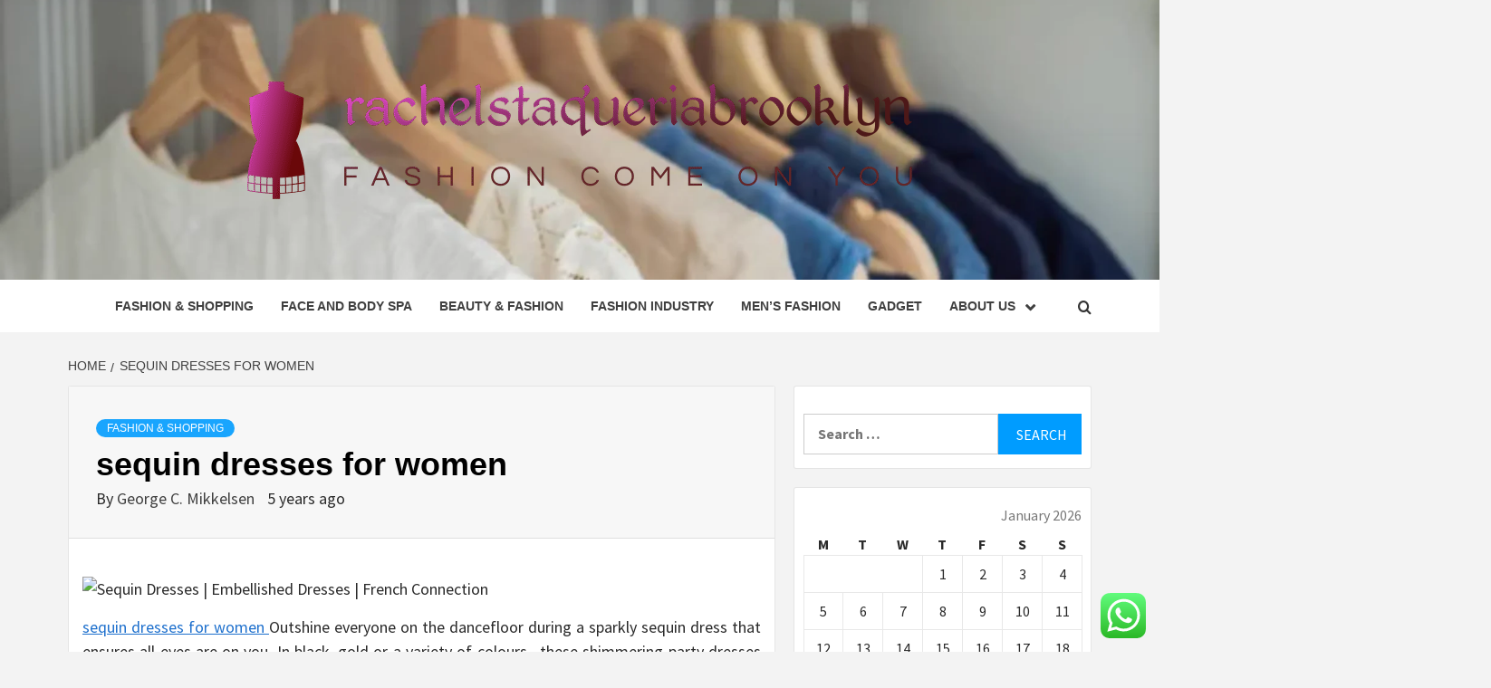

--- FILE ---
content_type: text/html; charset=UTF-8
request_url: https://rachelstaqueriabrooklyn.com/sequin-dresses-for-women.html
body_size: 17566
content:
<!doctype html>
<html lang="en-US">
<head>
    <meta charset="UTF-8">
    <meta name="viewport" content="width=device-width, initial-scale=1">
    <link rel="profile" href="https://gmpg.org/xfn/11">

    <title>sequin dresses for women &#8211; rachelstaqueriabrooklyn</title>
<meta name='robots' content='max-image-preview:large' />
<link rel='dns-prefetch' href='//fonts.googleapis.com' />
<link rel="alternate" type="application/rss+xml" title="rachelstaqueriabrooklyn &raquo; Feed" href="https://rachelstaqueriabrooklyn.com/feed" />
<link rel="alternate" type="application/rss+xml" title="rachelstaqueriabrooklyn &raquo; Comments Feed" href="https://rachelstaqueriabrooklyn.com/comments/feed" />
<link rel="alternate" type="application/rss+xml" title="rachelstaqueriabrooklyn &raquo; sequin dresses for women Comments Feed" href="https://rachelstaqueriabrooklyn.com/sequin-dresses-for-women.html/feed" />
<link rel="alternate" title="oEmbed (JSON)" type="application/json+oembed" href="https://rachelstaqueriabrooklyn.com/wp-json/oembed/1.0/embed?url=https%3A%2F%2Frachelstaqueriabrooklyn.com%2Fsequin-dresses-for-women.html" />
<link rel="alternate" title="oEmbed (XML)" type="text/xml+oembed" href="https://rachelstaqueriabrooklyn.com/wp-json/oembed/1.0/embed?url=https%3A%2F%2Frachelstaqueriabrooklyn.com%2Fsequin-dresses-for-women.html&#038;format=xml" />
<style id='wp-img-auto-sizes-contain-inline-css' type='text/css'>
img:is([sizes=auto i],[sizes^="auto," i]){contain-intrinsic-size:3000px 1500px}
/*# sourceURL=wp-img-auto-sizes-contain-inline-css */
</style>

<link rel='stylesheet' id='ht_ctc_main_css-css' href='https://rachelstaqueriabrooklyn.com/wp-content/plugins/click-to-chat-for-whatsapp/new/inc/assets/css/main.css?ver=4.36' type='text/css' media='all' />
<style id='wp-emoji-styles-inline-css' type='text/css'>

	img.wp-smiley, img.emoji {
		display: inline !important;
		border: none !important;
		box-shadow: none !important;
		height: 1em !important;
		width: 1em !important;
		margin: 0 0.07em !important;
		vertical-align: -0.1em !important;
		background: none !important;
		padding: 0 !important;
	}
/*# sourceURL=wp-emoji-styles-inline-css */
</style>
<link rel='stylesheet' id='wp-block-library-css' href='https://rachelstaqueriabrooklyn.com/wp-includes/css/dist/block-library/style.min.css?ver=6.9' type='text/css' media='all' />
<style id='global-styles-inline-css' type='text/css'>
:root{--wp--preset--aspect-ratio--square: 1;--wp--preset--aspect-ratio--4-3: 4/3;--wp--preset--aspect-ratio--3-4: 3/4;--wp--preset--aspect-ratio--3-2: 3/2;--wp--preset--aspect-ratio--2-3: 2/3;--wp--preset--aspect-ratio--16-9: 16/9;--wp--preset--aspect-ratio--9-16: 9/16;--wp--preset--color--black: #000000;--wp--preset--color--cyan-bluish-gray: #abb8c3;--wp--preset--color--white: #ffffff;--wp--preset--color--pale-pink: #f78da7;--wp--preset--color--vivid-red: #cf2e2e;--wp--preset--color--luminous-vivid-orange: #ff6900;--wp--preset--color--luminous-vivid-amber: #fcb900;--wp--preset--color--light-green-cyan: #7bdcb5;--wp--preset--color--vivid-green-cyan: #00d084;--wp--preset--color--pale-cyan-blue: #8ed1fc;--wp--preset--color--vivid-cyan-blue: #0693e3;--wp--preset--color--vivid-purple: #9b51e0;--wp--preset--gradient--vivid-cyan-blue-to-vivid-purple: linear-gradient(135deg,rgb(6,147,227) 0%,rgb(155,81,224) 100%);--wp--preset--gradient--light-green-cyan-to-vivid-green-cyan: linear-gradient(135deg,rgb(122,220,180) 0%,rgb(0,208,130) 100%);--wp--preset--gradient--luminous-vivid-amber-to-luminous-vivid-orange: linear-gradient(135deg,rgb(252,185,0) 0%,rgb(255,105,0) 100%);--wp--preset--gradient--luminous-vivid-orange-to-vivid-red: linear-gradient(135deg,rgb(255,105,0) 0%,rgb(207,46,46) 100%);--wp--preset--gradient--very-light-gray-to-cyan-bluish-gray: linear-gradient(135deg,rgb(238,238,238) 0%,rgb(169,184,195) 100%);--wp--preset--gradient--cool-to-warm-spectrum: linear-gradient(135deg,rgb(74,234,220) 0%,rgb(151,120,209) 20%,rgb(207,42,186) 40%,rgb(238,44,130) 60%,rgb(251,105,98) 80%,rgb(254,248,76) 100%);--wp--preset--gradient--blush-light-purple: linear-gradient(135deg,rgb(255,206,236) 0%,rgb(152,150,240) 100%);--wp--preset--gradient--blush-bordeaux: linear-gradient(135deg,rgb(254,205,165) 0%,rgb(254,45,45) 50%,rgb(107,0,62) 100%);--wp--preset--gradient--luminous-dusk: linear-gradient(135deg,rgb(255,203,112) 0%,rgb(199,81,192) 50%,rgb(65,88,208) 100%);--wp--preset--gradient--pale-ocean: linear-gradient(135deg,rgb(255,245,203) 0%,rgb(182,227,212) 50%,rgb(51,167,181) 100%);--wp--preset--gradient--electric-grass: linear-gradient(135deg,rgb(202,248,128) 0%,rgb(113,206,126) 100%);--wp--preset--gradient--midnight: linear-gradient(135deg,rgb(2,3,129) 0%,rgb(40,116,252) 100%);--wp--preset--font-size--small: 13px;--wp--preset--font-size--medium: 20px;--wp--preset--font-size--large: 36px;--wp--preset--font-size--x-large: 42px;--wp--preset--spacing--20: 0.44rem;--wp--preset--spacing--30: 0.67rem;--wp--preset--spacing--40: 1rem;--wp--preset--spacing--50: 1.5rem;--wp--preset--spacing--60: 2.25rem;--wp--preset--spacing--70: 3.38rem;--wp--preset--spacing--80: 5.06rem;--wp--preset--shadow--natural: 6px 6px 9px rgba(0, 0, 0, 0.2);--wp--preset--shadow--deep: 12px 12px 50px rgba(0, 0, 0, 0.4);--wp--preset--shadow--sharp: 6px 6px 0px rgba(0, 0, 0, 0.2);--wp--preset--shadow--outlined: 6px 6px 0px -3px rgb(255, 255, 255), 6px 6px rgb(0, 0, 0);--wp--preset--shadow--crisp: 6px 6px 0px rgb(0, 0, 0);}:root { --wp--style--global--content-size: 750px;--wp--style--global--wide-size: 1160px; }:where(body) { margin: 0; }.wp-site-blocks > .alignleft { float: left; margin-right: 2em; }.wp-site-blocks > .alignright { float: right; margin-left: 2em; }.wp-site-blocks > .aligncenter { justify-content: center; margin-left: auto; margin-right: auto; }:where(.wp-site-blocks) > * { margin-block-start: 24px; margin-block-end: 0; }:where(.wp-site-blocks) > :first-child { margin-block-start: 0; }:where(.wp-site-blocks) > :last-child { margin-block-end: 0; }:root { --wp--style--block-gap: 24px; }:root :where(.is-layout-flow) > :first-child{margin-block-start: 0;}:root :where(.is-layout-flow) > :last-child{margin-block-end: 0;}:root :where(.is-layout-flow) > *{margin-block-start: 24px;margin-block-end: 0;}:root :where(.is-layout-constrained) > :first-child{margin-block-start: 0;}:root :where(.is-layout-constrained) > :last-child{margin-block-end: 0;}:root :where(.is-layout-constrained) > *{margin-block-start: 24px;margin-block-end: 0;}:root :where(.is-layout-flex){gap: 24px;}:root :where(.is-layout-grid){gap: 24px;}.is-layout-flow > .alignleft{float: left;margin-inline-start: 0;margin-inline-end: 2em;}.is-layout-flow > .alignright{float: right;margin-inline-start: 2em;margin-inline-end: 0;}.is-layout-flow > .aligncenter{margin-left: auto !important;margin-right: auto !important;}.is-layout-constrained > .alignleft{float: left;margin-inline-start: 0;margin-inline-end: 2em;}.is-layout-constrained > .alignright{float: right;margin-inline-start: 2em;margin-inline-end: 0;}.is-layout-constrained > .aligncenter{margin-left: auto !important;margin-right: auto !important;}.is-layout-constrained > :where(:not(.alignleft):not(.alignright):not(.alignfull)){max-width: var(--wp--style--global--content-size);margin-left: auto !important;margin-right: auto !important;}.is-layout-constrained > .alignwide{max-width: var(--wp--style--global--wide-size);}body .is-layout-flex{display: flex;}.is-layout-flex{flex-wrap: wrap;align-items: center;}.is-layout-flex > :is(*, div){margin: 0;}body .is-layout-grid{display: grid;}.is-layout-grid > :is(*, div){margin: 0;}body{padding-top: 0px;padding-right: 0px;padding-bottom: 0px;padding-left: 0px;}a:where(:not(.wp-element-button)){text-decoration: none;}:root :where(.wp-element-button, .wp-block-button__link){background-color: #32373c;border-width: 0;color: #fff;font-family: inherit;font-size: inherit;font-style: inherit;font-weight: inherit;letter-spacing: inherit;line-height: inherit;padding-top: calc(0.667em + 2px);padding-right: calc(1.333em + 2px);padding-bottom: calc(0.667em + 2px);padding-left: calc(1.333em + 2px);text-decoration: none;text-transform: inherit;}.has-black-color{color: var(--wp--preset--color--black) !important;}.has-cyan-bluish-gray-color{color: var(--wp--preset--color--cyan-bluish-gray) !important;}.has-white-color{color: var(--wp--preset--color--white) !important;}.has-pale-pink-color{color: var(--wp--preset--color--pale-pink) !important;}.has-vivid-red-color{color: var(--wp--preset--color--vivid-red) !important;}.has-luminous-vivid-orange-color{color: var(--wp--preset--color--luminous-vivid-orange) !important;}.has-luminous-vivid-amber-color{color: var(--wp--preset--color--luminous-vivid-amber) !important;}.has-light-green-cyan-color{color: var(--wp--preset--color--light-green-cyan) !important;}.has-vivid-green-cyan-color{color: var(--wp--preset--color--vivid-green-cyan) !important;}.has-pale-cyan-blue-color{color: var(--wp--preset--color--pale-cyan-blue) !important;}.has-vivid-cyan-blue-color{color: var(--wp--preset--color--vivid-cyan-blue) !important;}.has-vivid-purple-color{color: var(--wp--preset--color--vivid-purple) !important;}.has-black-background-color{background-color: var(--wp--preset--color--black) !important;}.has-cyan-bluish-gray-background-color{background-color: var(--wp--preset--color--cyan-bluish-gray) !important;}.has-white-background-color{background-color: var(--wp--preset--color--white) !important;}.has-pale-pink-background-color{background-color: var(--wp--preset--color--pale-pink) !important;}.has-vivid-red-background-color{background-color: var(--wp--preset--color--vivid-red) !important;}.has-luminous-vivid-orange-background-color{background-color: var(--wp--preset--color--luminous-vivid-orange) !important;}.has-luminous-vivid-amber-background-color{background-color: var(--wp--preset--color--luminous-vivid-amber) !important;}.has-light-green-cyan-background-color{background-color: var(--wp--preset--color--light-green-cyan) !important;}.has-vivid-green-cyan-background-color{background-color: var(--wp--preset--color--vivid-green-cyan) !important;}.has-pale-cyan-blue-background-color{background-color: var(--wp--preset--color--pale-cyan-blue) !important;}.has-vivid-cyan-blue-background-color{background-color: var(--wp--preset--color--vivid-cyan-blue) !important;}.has-vivid-purple-background-color{background-color: var(--wp--preset--color--vivid-purple) !important;}.has-black-border-color{border-color: var(--wp--preset--color--black) !important;}.has-cyan-bluish-gray-border-color{border-color: var(--wp--preset--color--cyan-bluish-gray) !important;}.has-white-border-color{border-color: var(--wp--preset--color--white) !important;}.has-pale-pink-border-color{border-color: var(--wp--preset--color--pale-pink) !important;}.has-vivid-red-border-color{border-color: var(--wp--preset--color--vivid-red) !important;}.has-luminous-vivid-orange-border-color{border-color: var(--wp--preset--color--luminous-vivid-orange) !important;}.has-luminous-vivid-amber-border-color{border-color: var(--wp--preset--color--luminous-vivid-amber) !important;}.has-light-green-cyan-border-color{border-color: var(--wp--preset--color--light-green-cyan) !important;}.has-vivid-green-cyan-border-color{border-color: var(--wp--preset--color--vivid-green-cyan) !important;}.has-pale-cyan-blue-border-color{border-color: var(--wp--preset--color--pale-cyan-blue) !important;}.has-vivid-cyan-blue-border-color{border-color: var(--wp--preset--color--vivid-cyan-blue) !important;}.has-vivid-purple-border-color{border-color: var(--wp--preset--color--vivid-purple) !important;}.has-vivid-cyan-blue-to-vivid-purple-gradient-background{background: var(--wp--preset--gradient--vivid-cyan-blue-to-vivid-purple) !important;}.has-light-green-cyan-to-vivid-green-cyan-gradient-background{background: var(--wp--preset--gradient--light-green-cyan-to-vivid-green-cyan) !important;}.has-luminous-vivid-amber-to-luminous-vivid-orange-gradient-background{background: var(--wp--preset--gradient--luminous-vivid-amber-to-luminous-vivid-orange) !important;}.has-luminous-vivid-orange-to-vivid-red-gradient-background{background: var(--wp--preset--gradient--luminous-vivid-orange-to-vivid-red) !important;}.has-very-light-gray-to-cyan-bluish-gray-gradient-background{background: var(--wp--preset--gradient--very-light-gray-to-cyan-bluish-gray) !important;}.has-cool-to-warm-spectrum-gradient-background{background: var(--wp--preset--gradient--cool-to-warm-spectrum) !important;}.has-blush-light-purple-gradient-background{background: var(--wp--preset--gradient--blush-light-purple) !important;}.has-blush-bordeaux-gradient-background{background: var(--wp--preset--gradient--blush-bordeaux) !important;}.has-luminous-dusk-gradient-background{background: var(--wp--preset--gradient--luminous-dusk) !important;}.has-pale-ocean-gradient-background{background: var(--wp--preset--gradient--pale-ocean) !important;}.has-electric-grass-gradient-background{background: var(--wp--preset--gradient--electric-grass) !important;}.has-midnight-gradient-background{background: var(--wp--preset--gradient--midnight) !important;}.has-small-font-size{font-size: var(--wp--preset--font-size--small) !important;}.has-medium-font-size{font-size: var(--wp--preset--font-size--medium) !important;}.has-large-font-size{font-size: var(--wp--preset--font-size--large) !important;}.has-x-large-font-size{font-size: var(--wp--preset--font-size--x-large) !important;}
/*# sourceURL=global-styles-inline-css */
</style>

<link rel='stylesheet' id='contact-form-7-css' href='https://rachelstaqueriabrooklyn.com/wp-content/plugins/contact-form-7/includes/css/styles.css?ver=6.1.4' type='text/css' media='all' />
<style id='contact-form-7-inline-css' type='text/css'>
.wpcf7 .wpcf7-recaptcha iframe {margin-bottom: 0;}.wpcf7 .wpcf7-recaptcha[data-align="center"] > div {margin: 0 auto;}.wpcf7 .wpcf7-recaptcha[data-align="right"] > div {margin: 0 0 0 auto;}
/*# sourceURL=contact-form-7-inline-css */
</style>
<link rel='stylesheet' id='ez-toc-css' href='https://rachelstaqueriabrooklyn.com/wp-content/plugins/easy-table-of-contents/assets/css/screen.min.css?ver=2.0.80' type='text/css' media='all' />
<style id='ez-toc-inline-css' type='text/css'>
div#ez-toc-container .ez-toc-title {font-size: 120%;}div#ez-toc-container .ez-toc-title {font-weight: 500;}div#ez-toc-container ul li , div#ez-toc-container ul li a {font-size: 95%;}div#ez-toc-container ul li , div#ez-toc-container ul li a {font-weight: 500;}div#ez-toc-container nav ul ul li {font-size: 90%;}.ez-toc-box-title {font-weight: bold; margin-bottom: 10px; text-align: center; text-transform: uppercase; letter-spacing: 1px; color: #666; padding-bottom: 5px;position:absolute;top:-4%;left:5%;background-color: inherit;transition: top 0.3s ease;}.ez-toc-box-title.toc-closed {top:-25%;}
.ez-toc-container-direction {direction: ltr;}.ez-toc-counter ul{counter-reset: item ;}.ez-toc-counter nav ul li a::before {content: counters(item, '.', decimal) '. ';display: inline-block;counter-increment: item;flex-grow: 0;flex-shrink: 0;margin-right: .2em; float: left; }.ez-toc-widget-direction {direction: ltr;}.ez-toc-widget-container ul{counter-reset: item ;}.ez-toc-widget-container nav ul li a::before {content: counters(item, '.', decimal) '. ';display: inline-block;counter-increment: item;flex-grow: 0;flex-shrink: 0;margin-right: .2em; float: left; }
/*# sourceURL=ez-toc-inline-css */
</style>
<link rel='stylesheet' id='aft-icons-css' href='https://rachelstaqueriabrooklyn.com/wp-content/themes/magazine-7/assets/icons/style.css?ver=6.9' type='text/css' media='all' />
<link rel='stylesheet' id='bootstrap-css' href='https://rachelstaqueriabrooklyn.com/wp-content/themes/magazine-7/assets/bootstrap/css/bootstrap.min.css?ver=6.9' type='text/css' media='all' />
<link rel='stylesheet' id='slick-css' href='https://rachelstaqueriabrooklyn.com/wp-content/themes/magazine-7/assets/slick/css/slick.min.css?ver=6.9' type='text/css' media='all' />
<link rel='stylesheet' id='sidr-css' href='https://rachelstaqueriabrooklyn.com/wp-content/themes/magazine-7/assets/sidr/css/jquery.sidr.dark.css?ver=6.9' type='text/css' media='all' />
<link rel='stylesheet' id='magnific-popup-css' href='https://rachelstaqueriabrooklyn.com/wp-content/themes/magazine-7/assets/magnific-popup/magnific-popup.css?ver=6.9' type='text/css' media='all' />
<link rel='stylesheet' id='magazine-7-google-fonts-css' href='https://fonts.googleapis.com/css?family=Source%20Sans%20Pro:400,400i,700,700i|Montserrat:400,700&#038;subset=latin,latin-ext' type='text/css' media='all' />
<link rel='stylesheet' id='magazine-7-style-css' href='https://rachelstaqueriabrooklyn.com/wp-content/themes/magazine-7/style.css?ver=3.2.4.1' type='text/css' media='all' />
<script type="text/javascript" src="https://rachelstaqueriabrooklyn.com/wp-includes/js/jquery/jquery.min.js?ver=3.7.1" id="jquery-core-js"></script>
<script type="text/javascript" src="https://rachelstaqueriabrooklyn.com/wp-includes/js/jquery/jquery-migrate.min.js?ver=3.4.1" id="jquery-migrate-js"></script>
<link rel="https://api.w.org/" href="https://rachelstaqueriabrooklyn.com/wp-json/" /><link rel="alternate" title="JSON" type="application/json" href="https://rachelstaqueriabrooklyn.com/wp-json/wp/v2/posts/194" /><link rel="EditURI" type="application/rsd+xml" title="RSD" href="https://rachelstaqueriabrooklyn.com/xmlrpc.php?rsd" />
<meta name="generator" content="WordPress 6.9" />
<link rel="canonical" href="https://rachelstaqueriabrooklyn.com/sequin-dresses-for-women.html" />
<link rel='shortlink' href='https://rachelstaqueriabrooklyn.com/?p=194' />
<!-- FIFU:meta:begin:image -->
<meta property="og:image" content="https://media.frenchconnection.com/ms/fcuk/71men-womens-cl-pewter-emille-sequin-plunge-mini-dress.jpg?404=fcuk/71men.jpg&#038;width=0&#038;height=768" />
<!-- FIFU:meta:end:image --><!-- FIFU:meta:begin:twitter -->
<meta name="twitter:card" content="summary_large_image" />
<meta name="twitter:title" content="sequin dresses for women" />
<meta name="twitter:description" content="" />
<meta name="twitter:image" content="https://media.frenchconnection.com/ms/fcuk/71men-womens-cl-pewter-emille-sequin-plunge-mini-dress.jpg?404=fcuk/71men.jpg&#038;width=0&#038;height=768" />
<!-- FIFU:meta:end:twitter --><!-- HFCM by 99 Robots - Snippet # 1: conconcord -->
<meta name="contconcord"  content="zkpZWZaGu2G00Se1jdAXzFkEx3SvGLoq" >
<!-- /end HFCM by 99 Robots -->
<!-- HFCM by 99 Robots - Snippet # 2: conconcord -->
<meta name="contconcord"  content="8i90cBoQ4HjOglTM5rnqGqUbJfjy7Kck" >
<!-- /end HFCM by 99 Robots -->
        <style type="text/css">
                        body .masthead-banner.data-bg:after {
                background: rgba(0,0,0,0);
            }
                        .site-title,
            .site-description {
                position: absolute;
                clip: rect(1px, 1px, 1px, 1px);
            }

                        .elementor-template-full-width .elementor-section.elementor-section-full_width > .elementor-container,
            .elementor-template-full-width .elementor-section.elementor-section-boxed > .elementor-container{
                max-width: 1170px;
            }
            @media (min-width: 1600px){
                .elementor-template-full-width .elementor-section.elementor-section-full_width > .elementor-container,
                .elementor-template-full-width .elementor-section.elementor-section-boxed > .elementor-container{
                    max-width: 1570px;
                }
            }

        </style>
        <link rel="icon" href="https://rachelstaqueriabrooklyn.com/wp-content/uploads/2025/06/cropped-cover-scaled-1-32x32.png" sizes="32x32" />
<link rel="icon" href="https://rachelstaqueriabrooklyn.com/wp-content/uploads/2025/06/cropped-cover-scaled-1-192x192.png" sizes="192x192" />
<link rel="apple-touch-icon" href="https://rachelstaqueriabrooklyn.com/wp-content/uploads/2025/06/cropped-cover-scaled-1-180x180.png" />
<meta name="msapplication-TileImage" content="https://rachelstaqueriabrooklyn.com/wp-content/uploads/2025/06/cropped-cover-scaled-1-270x270.png" />

<!-- FIFU:jsonld:begin -->
<script type="application/ld+json">{"@context":"https://schema.org","@type":"BlogPosting","headline":"sequin dresses for women","url":"https://rachelstaqueriabrooklyn.com/sequin-dresses-for-women.html","mainEntityOfPage":"https://rachelstaqueriabrooklyn.com/sequin-dresses-for-women.html","image":[{"@type":"ImageObject","url":"https://media.frenchconnection.com/ms/fcuk/71men-womens-cl-pewter-emille-sequin-plunge-mini-dress.jpg?404=fcuk/71men.jpg&amp;width=0&amp;height=768"}],"datePublished":"2020-12-14T01:46:26+00:00","dateModified":"2020-12-14T01:46:26+00:00","author":{"@type":"Person","name":"George C. Mikkelsen","url":"https://rachelstaqueriabrooklyn.com/author/george-c-mikkelsen"}}</script>
<!-- FIFU:jsonld:end -->
</head>

<body class="wp-singular post-template-default single single-post postid-194 single-format-standard wp-custom-logo wp-embed-responsive wp-theme-magazine-7 align-content-left">
    

<div id="page" class="site">
    <a class="skip-link screen-reader-text" href="#content">Skip to content</a>

<div class="magazine-7-woocommerce-store-notice">
    </div>
<header id="masthead" class="site-header">
        <div class="masthead-banner data-bg" data-background="https://rachelstaqueriabrooklyn.com/wp-content/uploads/2025/06/cropped-depositphotos_205903856-stock-photo-clothes-hangers-cabinet-gradient-white.webp">
        <div class="container">
            <div class="row">
                <div class="col-md-12">
                    <div class="site-branding">
                        <a href="https://rachelstaqueriabrooklyn.com/" class="custom-logo-link" rel="home"><img width="1000" height="159" src="https://rachelstaqueriabrooklyn.com/wp-content/uploads/2025/06/cropped-default.png" class="custom-logo" alt="rachelstaqueriabrooklyn" decoding="async" fetchpriority="high" srcset="https://rachelstaqueriabrooklyn.com/wp-content/uploads/2025/06/cropped-default.png 1000w, https://rachelstaqueriabrooklyn.com/wp-content/uploads/2025/06/cropped-default-300x48.png 300w, https://rachelstaqueriabrooklyn.com/wp-content/uploads/2025/06/cropped-default-768x122.png 768w" sizes="(max-width: 1000px) 100vw, 1000px" /></a>                            <p class="site-title font-family-1">
                                <a href="https://rachelstaqueriabrooklyn.com/" rel="home">rachelstaqueriabrooklyn</a>
                            </p>
                        
                                                    <p class="site-description">Fashion come on you</p>
                                            </div>
                </div>
            </div>
        </div>
    </div>
    <nav id="site-navigation" class="main-navigation">
        <div class="container">
            <div class="row">
                <div class="col-md-12">
                    <div class="navigation-container">
                        
                        <span class="toggle-menu" aria-controls="primary-menu" aria-expanded="false">
                                <span class="screen-reader-text">Primary Menu</span>
                                 <i class="ham"></i>
                            </span>

                        <div class="menu main-menu"><ul id="primary-menu" class="menu"><li id="menu-item-2680" class="menu-item menu-item-type-taxonomy menu-item-object-category current-post-ancestor current-menu-parent current-post-parent menu-item-2680"><a href="https://rachelstaqueriabrooklyn.com/category/fashion-shopping">Fashion &amp; Shopping</a></li>
<li id="menu-item-2685" class="menu-item menu-item-type-taxonomy menu-item-object-category menu-item-2685"><a href="https://rachelstaqueriabrooklyn.com/category/face-and-body-spa">Face and Body Spa</a></li>
<li id="menu-item-2683" class="menu-item menu-item-type-taxonomy menu-item-object-category menu-item-2683"><a href="https://rachelstaqueriabrooklyn.com/category/beauty-fashion">Beauty &amp; Fashion</a></li>
<li id="menu-item-2681" class="menu-item menu-item-type-taxonomy menu-item-object-category menu-item-2681"><a href="https://rachelstaqueriabrooklyn.com/category/fashion-industry">Fashion Industry</a></li>
<li id="menu-item-2684" class="menu-item menu-item-type-taxonomy menu-item-object-category menu-item-2684"><a href="https://rachelstaqueriabrooklyn.com/category/mens-fashion">Men&#8217;s Fashion</a></li>
<li id="menu-item-2686" class="menu-item menu-item-type-taxonomy menu-item-object-category menu-item-2686"><a href="https://rachelstaqueriabrooklyn.com/category/gadget">gadget</a></li>
<li id="menu-item-2675" class="menu-item menu-item-type-post_type menu-item-object-page menu-item-has-children menu-item-2675"><a href="https://rachelstaqueriabrooklyn.com/about-us">About Us</a>
<ul class="sub-menu">
	<li id="menu-item-2678" class="menu-item menu-item-type-post_type menu-item-object-page menu-item-2678"><a href="https://rachelstaqueriabrooklyn.com/advertise-here">Advertise Here</a></li>
	<li id="menu-item-2679" class="menu-item menu-item-type-post_type menu-item-object-page menu-item-2679"><a href="https://rachelstaqueriabrooklyn.com/contact-us">Contact Us</a></li>
	<li id="menu-item-2676" class="menu-item menu-item-type-post_type menu-item-object-page menu-item-2676"><a href="https://rachelstaqueriabrooklyn.com/sitemap">Sitemap</a></li>
	<li id="menu-item-2677" class="menu-item menu-item-type-post_type menu-item-object-page menu-item-2677"><a href="https://rachelstaqueriabrooklyn.com/privacy-policy">Privacy Policy</a></li>
</ul>
</li>
</ul></div>

                        <div class="cart-search">
                            
                            <a  href="javascript:void(0)" class="af-search-click icon-search">
                                    <i class="fa fa-search"></i>
                            </a>
                        </div>



                    </div>
                </div>
            </div>
        </div>
    </nav>
</header>
<div id="af-search-wrap">
    <div class="af-search-box table-block">
        <div class="table-block-child v-center text-center">
            <form role="search" method="get" class="search-form" action="https://rachelstaqueriabrooklyn.com/">
				<label>
					<span class="screen-reader-text">Search for:</span>
					<input type="search" class="search-field" placeholder="Search &hellip;" value="" name="s" />
				</label>
				<input type="submit" class="search-submit" value="Search" />
			</form>        </div>
    </div>
    <div class="af-search-close af-search-click">
        <span></span>
        <span></span>
    </div>
</div>








    <div id="content" class="site-content">


        <div class="em-breadcrumbs font-family-1">
            <div class="container">
                <div class="row">
                    <div class="col-sm-12">
                        <div role="navigation" aria-label="Breadcrumbs" class="breadcrumb-trail breadcrumbs" itemprop="breadcrumb"><ul class="trail-items" itemscope itemtype="http://schema.org/BreadcrumbList"><meta name="numberOfItems" content="2" /><meta name="itemListOrder" content="Ascending" /><li itemprop="itemListElement" itemscope itemtype="http://schema.org/ListItem" class="trail-item trail-begin"><a href="https://rachelstaqueriabrooklyn.com" rel="home" itemprop="item"><span itemprop="name">Home</span></a><meta itemprop="position" content="1" /></li><li itemprop="itemListElement" itemscope itemtype="http://schema.org/ListItem" class="trail-item trail-end"><a href="https://rachelstaqueriabrooklyn.com/sequin-dresses-for-women.html" itemprop="item"><span itemprop="name">sequin dresses for women</span></a><meta itemprop="position" content="2" /></li></ul></div>                    </div>
                </div>
            </div>
        </div>


        <div class="container">
        <div class="row">
            <div class="col-sm-12">
                <div id="primary" class="content-area">
                    <main id="main" class="site-main">

                                                    <article id="post-194" class="post-194 post type-post status-publish format-standard hentry category-fashion-shopping">
                                <div class="entry-content-wrap">
                                    <header class="entry-header">    
        <div class="header-details-wrapper">
        <div class="entry-header-details">
                            <div class="figure-categories figure-categories-bg">
                                        <ul class="cat-links"><li class="meta-category">
                             <a class="magazine-7-categories category-color-1" href="https://rachelstaqueriabrooklyn.com/category/fashion-shopping" alt="View all posts in Fashion &amp; Shopping"> 
                                 Fashion &amp; Shopping
                             </a>
                        </li></ul>                </div>
                        <h1 class="entry-title">sequin dresses for women</h1>            
        <span class="author-links">

        <span class="item-metadata posts-author">
            <span class="">By</span>
                            <a href="https://rachelstaqueriabrooklyn.com/author/george-c-mikkelsen">
                    George C. Mikkelsen                </a>
               </span>


            <span class="item-metadata posts-date">
            5 years ago        </span>
        </span>
                                
                    </div>
    </div>
</header><!-- .entry-header -->                                    

    <div class="entry-content">
        <p style="text-align: justify;"><img decoding="async" class="n3VNCb aligncenter" src="https://media.frenchconnection.com/ms/fcuk/71men-womens-cl-pewter-emille-sequin-plunge-mini-dress.jpg?404=fcuk/71men.jpg&amp;width=0&amp;height=768" alt="Sequin Dresses | Embellished Dresses | French Connection" data-noaft="1" /></p>
<p style="text-align: justify;">
<p style="text-align: justify;"><a href="https://www.ever-pretty.com/collections/sequin-dresses?utm_source=fashionsite&amp;utm_medium=article&amp;utm_campaign=backlinks">sequin dresses for women </a>Outshine everyone on the dancefloor during a sparkly sequin dress that ensures all eyes are on you. In black, gold or a variety of colours , these shimmering party dresses are a surefire thanks to make a fashion statement. choose short or long dresses during a choice of cuts to flatter your figure, and choose just a smattering of sequins or full-on glitter &#8211; it is your night to shine!Shimmery designs to decorate your occasion look. Take your pick from our sequin dresses &#8211; thick luxurious bodycon styles, elegant maxis to dresses infused with modern elements, offering effortless chic regardless of what the occasion could also be ..What might be more perfect for the festive season than a sequin dress? Or, actually, anything with sequins on it? If you’re still checking out stylish sparkly dresses, here are a number of the simplest in stores immediately .</p>
<p style="text-align: justify;">Tips For Wearing A Sequin Dress And Other Sequin Outfits</p>
<p style="text-align: justify;">First of all a couple of tips for wearing sequins</p>
<p style="text-align: justify;">
<p style="text-align: justify;">Less if more if you decide for a sequin dress. the good thing about sequin dresses is you actually don’t gotta worry an excessive amount about the remainder of your outfit. A pair of heels and a bag , and you’re good to travel .</p>
<p style="text-align: justify;">You can wear sequins as daywear. In fact, this has been an enormous trend over the summer. For fall, team a comfortable sweater with a sequin skirt or sequin pants.</p>
<p style="text-align: justify;">If you don’t want to travel full-on together with your sequins, look out for sequin accessories like shoes, belts and clutch bags.</p>
<p style="text-align: justify;">Keep your silhouette simple so you don’t look too fussy. So believe simple sheath dresses, or wearing a clear silk shirt with sequin skirts and pants.</p>
<p style="text-align: justify;">Here are a number of the foremost stylish sequin pieces of this season…</p>
                    <div class="post-item-metadata entry-meta">
                            </div>
                
	<nav class="navigation post-navigation" aria-label="Post navigation">
		<h2 class="screen-reader-text">Post navigation</h2>
		<div class="nav-links"><div class="nav-previous"><a href="https://rachelstaqueriabrooklyn.com/christian-siriano-on-secondhand-stigma-fashion-in-politics-and-cori-bush.html" rel="prev"><span class="em-post-navigation">Previous</span> Christian Siriano On Secondhand Stigma, Fashion in Politics, and Cori Bush</a></div><div class="nav-next"><a href="https://rachelstaqueriabrooklyn.com/the-differences-between-luxury-watches-and-common-brands.html" rel="next"><span class="em-post-navigation">Next</span> The Differences Between Luxury Watches And Common Brands</a></div></div>
	</nav>            </div><!-- .entry-content -->


                                </div>
                                
<div id="comments" class="comments-area">

		<div id="respond" class="comment-respond">
		<h3 id="reply-title" class="comment-reply-title">Leave a Reply <small><a rel="nofollow" id="cancel-comment-reply-link" href="/sequin-dresses-for-women.html#respond" style="display:none;">Cancel reply</a></small></h3><p class="must-log-in">You must be <a href="https://rachelstaqueriabrooklyn.com/sendiko_dawuh?redirect_to=https%3A%2F%2Frachelstaqueriabrooklyn.com%2Fsequin-dresses-for-women.html">logged in</a> to post a comment.</p>	</div><!-- #respond -->
	
</div><!-- #comments -->
                            </article>
                        
                    </main><!-- #main -->
                </div><!-- #primary -->
                                
<aside id="secondary" class="widget-area">
	<div id="search-4" class="widget magazine-7-widget widget_search"><form role="search" method="get" class="search-form" action="https://rachelstaqueriabrooklyn.com/">
				<label>
					<span class="screen-reader-text">Search for:</span>
					<input type="search" class="search-field" placeholder="Search &hellip;" value="" name="s" />
				</label>
				<input type="submit" class="search-submit" value="Search" />
			</form></div><div id="calendar-3" class="widget magazine-7-widget widget_calendar"><div id="calendar_wrap" class="calendar_wrap"><table id="wp-calendar" class="wp-calendar-table">
	<caption>January 2026</caption>
	<thead>
	<tr>
		<th scope="col" aria-label="Monday">M</th>
		<th scope="col" aria-label="Tuesday">T</th>
		<th scope="col" aria-label="Wednesday">W</th>
		<th scope="col" aria-label="Thursday">T</th>
		<th scope="col" aria-label="Friday">F</th>
		<th scope="col" aria-label="Saturday">S</th>
		<th scope="col" aria-label="Sunday">S</th>
	</tr>
	</thead>
	<tbody>
	<tr>
		<td colspan="3" class="pad">&nbsp;</td><td>1</td><td>2</td><td>3</td><td>4</td>
	</tr>
	<tr>
		<td>5</td><td>6</td><td>7</td><td>8</td><td>9</td><td>10</td><td>11</td>
	</tr>
	<tr>
		<td>12</td><td>13</td><td>14</td><td>15</td><td>16</td><td>17</td><td>18</td>
	</tr>
	<tr>
		<td id="today">19</td><td>20</td><td>21</td><td>22</td><td>23</td><td>24</td><td>25</td>
	</tr>
	<tr>
		<td>26</td><td>27</td><td>28</td><td>29</td><td>30</td><td>31</td>
		<td class="pad" colspan="1">&nbsp;</td>
	</tr>
	</tbody>
	</table><nav aria-label="Previous and next months" class="wp-calendar-nav">
		<span class="wp-calendar-nav-prev"><a href="https://rachelstaqueriabrooklyn.com/2025/12">&laquo; Dec</a></span>
		<span class="pad">&nbsp;</span>
		<span class="wp-calendar-nav-next">&nbsp;</span>
	</nav></div></div><div id="archives-3" class="widget magazine-7-widget widget_archive"><h2 class="widget-title widget-title-1"><span>Archives</span></h2>		<label class="screen-reader-text" for="archives-dropdown-3">Archives</label>
		<select id="archives-dropdown-3" name="archive-dropdown">
			
			<option value="">Select Month</option>
				<option value='https://rachelstaqueriabrooklyn.com/2025/12'> December 2025 </option>
	<option value='https://rachelstaqueriabrooklyn.com/2025/09'> September 2025 </option>
	<option value='https://rachelstaqueriabrooklyn.com/2025/05'> May 2025 </option>
	<option value='https://rachelstaqueriabrooklyn.com/2025/04'> April 2025 </option>
	<option value='https://rachelstaqueriabrooklyn.com/2025/03'> March 2025 </option>
	<option value='https://rachelstaqueriabrooklyn.com/2024/12'> December 2024 </option>
	<option value='https://rachelstaqueriabrooklyn.com/2024/11'> November 2024 </option>
	<option value='https://rachelstaqueriabrooklyn.com/2024/10'> October 2024 </option>
	<option value='https://rachelstaqueriabrooklyn.com/2024/08'> August 2024 </option>
	<option value='https://rachelstaqueriabrooklyn.com/2024/07'> July 2024 </option>
	<option value='https://rachelstaqueriabrooklyn.com/2024/06'> June 2024 </option>
	<option value='https://rachelstaqueriabrooklyn.com/2024/05'> May 2024 </option>
	<option value='https://rachelstaqueriabrooklyn.com/2024/04'> April 2024 </option>
	<option value='https://rachelstaqueriabrooklyn.com/2024/03'> March 2024 </option>
	<option value='https://rachelstaqueriabrooklyn.com/2024/02'> February 2024 </option>
	<option value='https://rachelstaqueriabrooklyn.com/2024/01'> January 2024 </option>
	<option value='https://rachelstaqueriabrooklyn.com/2023/12'> December 2023 </option>
	<option value='https://rachelstaqueriabrooklyn.com/2023/11'> November 2023 </option>
	<option value='https://rachelstaqueriabrooklyn.com/2023/10'> October 2023 </option>
	<option value='https://rachelstaqueriabrooklyn.com/2023/09'> September 2023 </option>
	<option value='https://rachelstaqueriabrooklyn.com/2023/08'> August 2023 </option>
	<option value='https://rachelstaqueriabrooklyn.com/2023/07'> July 2023 </option>
	<option value='https://rachelstaqueriabrooklyn.com/2023/06'> June 2023 </option>
	<option value='https://rachelstaqueriabrooklyn.com/2023/05'> May 2023 </option>
	<option value='https://rachelstaqueriabrooklyn.com/2023/04'> April 2023 </option>
	<option value='https://rachelstaqueriabrooklyn.com/2023/03'> March 2023 </option>
	<option value='https://rachelstaqueriabrooklyn.com/2023/02'> February 2023 </option>
	<option value='https://rachelstaqueriabrooklyn.com/2023/01'> January 2023 </option>
	<option value='https://rachelstaqueriabrooklyn.com/2022/12'> December 2022 </option>
	<option value='https://rachelstaqueriabrooklyn.com/2022/10'> October 2022 </option>
	<option value='https://rachelstaqueriabrooklyn.com/2022/09'> September 2022 </option>
	<option value='https://rachelstaqueriabrooklyn.com/2022/08'> August 2022 </option>
	<option value='https://rachelstaqueriabrooklyn.com/2022/07'> July 2022 </option>
	<option value='https://rachelstaqueriabrooklyn.com/2022/06'> June 2022 </option>
	<option value='https://rachelstaqueriabrooklyn.com/2022/05'> May 2022 </option>
	<option value='https://rachelstaqueriabrooklyn.com/2022/04'> April 2022 </option>
	<option value='https://rachelstaqueriabrooklyn.com/2022/03'> March 2022 </option>
	<option value='https://rachelstaqueriabrooklyn.com/2022/02'> February 2022 </option>
	<option value='https://rachelstaqueriabrooklyn.com/2022/01'> January 2022 </option>
	<option value='https://rachelstaqueriabrooklyn.com/2021/12'> December 2021 </option>
	<option value='https://rachelstaqueriabrooklyn.com/2021/11'> November 2021 </option>
	<option value='https://rachelstaqueriabrooklyn.com/2021/10'> October 2021 </option>
	<option value='https://rachelstaqueriabrooklyn.com/2021/09'> September 2021 </option>
	<option value='https://rachelstaqueriabrooklyn.com/2021/08'> August 2021 </option>
	<option value='https://rachelstaqueriabrooklyn.com/2021/07'> July 2021 </option>
	<option value='https://rachelstaqueriabrooklyn.com/2021/06'> June 2021 </option>
	<option value='https://rachelstaqueriabrooklyn.com/2021/05'> May 2021 </option>
	<option value='https://rachelstaqueriabrooklyn.com/2021/04'> April 2021 </option>
	<option value='https://rachelstaqueriabrooklyn.com/2021/03'> March 2021 </option>
	<option value='https://rachelstaqueriabrooklyn.com/2021/02'> February 2021 </option>
	<option value='https://rachelstaqueriabrooklyn.com/2021/01'> January 2021 </option>
	<option value='https://rachelstaqueriabrooklyn.com/2020/12'> December 2020 </option>
	<option value='https://rachelstaqueriabrooklyn.com/2020/11'> November 2020 </option>
	<option value='https://rachelstaqueriabrooklyn.com/2020/10'> October 2020 </option>
	<option value='https://rachelstaqueriabrooklyn.com/2020/08'> August 2020 </option>
	<option value='https://rachelstaqueriabrooklyn.com/2020/07'> July 2020 </option>
	<option value='https://rachelstaqueriabrooklyn.com/2020/06'> June 2020 </option>
	<option value='https://rachelstaqueriabrooklyn.com/2020/03'> March 2020 </option>
	<option value='https://rachelstaqueriabrooklyn.com/2018/11'> November 2018 </option>

		</select>

			<script type="text/javascript">
/* <![CDATA[ */

( ( dropdownId ) => {
	const dropdown = document.getElementById( dropdownId );
	function onSelectChange() {
		setTimeout( () => {
			if ( 'escape' === dropdown.dataset.lastkey ) {
				return;
			}
			if ( dropdown.value ) {
				document.location.href = dropdown.value;
			}
		}, 250 );
	}
	function onKeyUp( event ) {
		if ( 'Escape' === event.key ) {
			dropdown.dataset.lastkey = 'escape';
		} else {
			delete dropdown.dataset.lastkey;
		}
	}
	function onClick() {
		delete dropdown.dataset.lastkey;
	}
	dropdown.addEventListener( 'keyup', onKeyUp );
	dropdown.addEventListener( 'click', onClick );
	dropdown.addEventListener( 'change', onSelectChange );
})( "archives-dropdown-3" );

//# sourceURL=WP_Widget_Archives%3A%3Awidget
/* ]]> */
</script>
</div><div id="categories-2" class="widget magazine-7-widget widget_categories"><h2 class="widget-title widget-title-1"><span>Categories</span></h2>
			<ul>
					<li class="cat-item cat-item-421"><a href="https://rachelstaqueriabrooklyn.com/category/beauty-fashion">Beauty &amp; Fashion</a>
</li>
	<li class="cat-item cat-item-820"><a href="https://rachelstaqueriabrooklyn.com/category/beauty-supply">Beauty Supply</a>
</li>
	<li class="cat-item cat-item-54"><a href="https://rachelstaqueriabrooklyn.com/category/face-and-body-spa">Face and Body Spa</a>
</li>
	<li class="cat-item cat-item-3483"><a href="https://rachelstaqueriabrooklyn.com/category/fashion">Fashion</a>
</li>
	<li class="cat-item cat-item-191"><a href="https://rachelstaqueriabrooklyn.com/category/fashion-shopping">Fashion &amp; Shopping</a>
</li>
	<li class="cat-item cat-item-1157"><a href="https://rachelstaqueriabrooklyn.com/category/fashion-industry">Fashion Industry</a>
</li>
	<li class="cat-item cat-item-1"><a href="https://rachelstaqueriabrooklyn.com/category/gadget">gadget</a>
</li>
	<li class="cat-item cat-item-3"><a href="https://rachelstaqueriabrooklyn.com/category/mens-fashion">Men&#039;s Fashion</a>
</li>
			</ul>

			</div>
		<div id="recent-posts-3" class="widget magazine-7-widget widget_recent_entries">
		<h2 class="widget-title widget-title-1"><span>Recent Posts</span></h2>
		<ul>
											<li>
					<a href="https://rachelstaqueriabrooklyn.com/ammonia-free-hair-colour-should-you-make-the-switch.html">Ammonia-Free Hair Colour: Should You Make the Switch?</a>
									</li>
											<li>
					<a href="https://rachelstaqueriabrooklyn.com/what-are-the-different-types-of-pants-for-women.html">What are the Different Types of Pants for Women?</a>
									</li>
											<li>
					<a href="https://rachelstaqueriabrooklyn.com/golden-globes-2025-fashion-winners-and-wow-moments.html">Golden Globes 2025: Fashion Winners and Wow Moments</a>
									</li>
											<li>
					<a href="https://rachelstaqueriabrooklyn.com/top-cannes-2025-red-carpet-looks-you-cant-miss.html">Top Cannes 2025 Red Carpet Looks You Can&#8217;t Miss</a>
									</li>
											<li>
					<a href="https://rachelstaqueriabrooklyn.com/high-end-looks-that-scream-class-style.html">High-End Looks That Scream Class &#038; Style</a>
									</li>
					</ul>

		</div><div id="execphp-9" class="widget magazine-7-widget widget_execphp"><h2 class="widget-title widget-title-1"><span>Fiverr</span></h2>			<div class="execphpwidget"><a href="https://www.fiverr.com/ifanfaris" target="_blank">
<img src="https://raw.githubusercontent.com/Abdurrahman-Subh/mdx-blog/main/images/logo-fiverr.png" alt="Fiverr Logo" width="200" height="141">
</a></div>
		</div><div id="magenet_widget-4" class="widget magazine-7-widget widget_magenet_widget"><aside class="widget magenet_widget_box"><div class="mads-block"></div></aside></div><div id="tag_cloud-2" class="widget magazine-7-widget widget_tag_cloud"><h2 class="widget-title widget-title-1"><span>Tags</span></h2><div class="tagcloud"><a href="https://rachelstaqueriabrooklyn.com/tag/cats-model-fashion-2020" class="tag-cloud-link tag-link-571 tag-link-position-1" style="font-size: 8pt;" aria-label="&quot;Cats Model Fashion 2020 (238 items)">&quot;Cats Model Fashion 2020</a>
<a href="https://rachelstaqueriabrooklyn.com/tag/andres-ankle-jeans-fashion-nova" class="tag-cloud-link tag-link-572 tag-link-position-2" style="font-size: 8pt;" aria-label="Andres Ankle Jeans Fashion Nova (238 items)">Andres Ankle Jeans Fashion Nova</a>
<a href="https://rachelstaqueriabrooklyn.com/tag/argonian-fashion-eso" class="tag-cloud-link tag-link-573 tag-link-position-3" style="font-size: 8pt;" aria-label="Argonian Fashion Eso (238 items)">Argonian Fashion Eso</a>
<a href="https://rachelstaqueriabrooklyn.com/tag/baum-und-pferdgarten-fashion-show" class="tag-cloud-link tag-link-574 tag-link-position-4" style="font-size: 8pt;" aria-label="Baum Und Pferdgarten Fashion Show (238 items)">Baum Und Pferdgarten Fashion Show</a>
<a href="https://rachelstaqueriabrooklyn.com/tag/biology-to-fashion-article" class="tag-cloud-link tag-link-575 tag-link-position-5" style="font-size: 8pt;" aria-label="Biology To Fashion Article (238 items)">Biology To Fashion Article</a>
<a href="https://rachelstaqueriabrooklyn.com/tag/black-shoes-casual-fashion" class="tag-cloud-link tag-link-576 tag-link-position-6" style="font-size: 8pt;" aria-label="Black Shoes Casual Fashion (238 items)">Black Shoes Casual Fashion</a>
<a href="https://rachelstaqueriabrooklyn.com/tag/buzz-fashion-barstow" class="tag-cloud-link tag-link-578 tag-link-position-7" style="font-size: 8pt;" aria-label="Buzz Fashion Barstow (238 items)">Buzz Fashion Barstow</a>
<a href="https://rachelstaqueriabrooklyn.com/tag/color-bleeding-clothes-fashion" class="tag-cloud-link tag-link-580 tag-link-position-8" style="font-size: 8pt;" aria-label="Color Bleeding Clothes Fashion (238 items)">Color Bleeding Clothes Fashion</a>
<a href="https://rachelstaqueriabrooklyn.com/tag/cum-town-fashion-podcast" class="tag-cloud-link tag-link-581 tag-link-position-9" style="font-size: 8pt;" aria-label="Cum Town Fashion Podcast (238 items)">Cum Town Fashion Podcast</a>
<a href="https://rachelstaqueriabrooklyn.com/tag/cute-keychain-fashion" class="tag-cloud-link tag-link-582 tag-link-position-10" style="font-size: 8pt;" aria-label="Cute Keychain Fashion (238 items)">Cute Keychain Fashion</a>
<a href="https://rachelstaqueriabrooklyn.com/tag/does-cato-fashion-drug-test" class="tag-cloud-link tag-link-583 tag-link-position-11" style="font-size: 8pt;" aria-label="Does Cato Fashion Drug Test (238 items)">Does Cato Fashion Drug Test</a>
<a href="https://rachelstaqueriabrooklyn.com/tag/fall-fashion-trends-seattle" class="tag-cloud-link tag-link-584 tag-link-position-12" style="font-size: 8pt;" aria-label="Fall Fashion Trends Seattle (238 items)">Fall Fashion Trends Seattle</a>
<a href="https://rachelstaqueriabrooklyn.com/tag/fashion-blog-doctor" class="tag-cloud-link tag-link-586 tag-link-position-13" style="font-size: 8pt;" aria-label="Fashion Blog Doctor (238 items)">Fashion Blog Doctor</a>
<a href="https://rachelstaqueriabrooklyn.com/tag/fashion-design-degree-08096" class="tag-cloud-link tag-link-588 tag-link-position-14" style="font-size: 8pt;" aria-label="Fashion Design Degree 08096 (238 items)">Fashion Design Degree 08096</a>
<a href="https://rachelstaqueriabrooklyn.com/tag/fashion-designing-uni-in-lahore" class="tag-cloud-link tag-link-590 tag-link-position-15" style="font-size: 8pt;" aria-label="Fashion Designing Uni In Lahore (238 items)">Fashion Designing Uni In Lahore</a>
<a href="https://rachelstaqueriabrooklyn.com/tag/fashion-dresses-2017-tumblr" class="tag-cloud-link tag-link-591 tag-link-position-16" style="font-size: 8pt;" aria-label="Fashion Dresses 2017 Tumblr (238 items)">Fashion Dresses 2017 Tumblr</a>
<a href="https://rachelstaqueriabrooklyn.com/tag/fashion-for-shuggie-lyrics" class="tag-cloud-link tag-link-592 tag-link-position-17" style="font-size: 8pt;" aria-label="Fashion For Shuggie Lyrics (238 items)">Fashion For Shuggie Lyrics</a>
<a href="https://rachelstaqueriabrooklyn.com/tag/fashion-jewelry-wholesale-manhattan" class="tag-cloud-link tag-link-593 tag-link-position-18" style="font-size: 8pt;" aria-label="Fashion Jewelry Wholesale Manhattan (238 items)">Fashion Jewelry Wholesale Manhattan</a>
<a href="https://rachelstaqueriabrooklyn.com/tag/fashion-of-the-2000" class="tag-cloud-link tag-link-594 tag-link-position-19" style="font-size: 8pt;" aria-label="Fashion Of The 2000 (238 items)">Fashion Of The 2000</a>
<a href="https://rachelstaqueriabrooklyn.com/tag/fashion-stackable-enamel-rings" class="tag-cloud-link tag-link-596 tag-link-position-20" style="font-size: 8pt;" aria-label="Fashion Stackable Enamel Rings (238 items)">Fashion Stackable Enamel Rings</a>
<a href="https://rachelstaqueriabrooklyn.com/tag/forever-21-summer-2016-fashion" class="tag-cloud-link tag-link-599 tag-link-position-21" style="font-size: 8pt;" aria-label="Forever 21 Summer 2016 Fashion (238 items)">Forever 21 Summer 2016 Fashion</a>
<a href="https://rachelstaqueriabrooklyn.com/tag/french-fashion-series" class="tag-cloud-link tag-link-601 tag-link-position-22" style="font-size: 8pt;" aria-label="French Fashion Series&quot; (238 items)">French Fashion Series&quot;</a>
<a href="https://rachelstaqueriabrooklyn.com/tag/gold-lariat-necklace-fashion-jewelry" class="tag-cloud-link tag-link-605 tag-link-position-23" style="font-size: 8pt;" aria-label="Gold Lariat Necklace Fashion Jewelry (238 items)">Gold Lariat Necklace Fashion Jewelry</a>
<a href="https://rachelstaqueriabrooklyn.com/tag/go-to-pieces-fashion" class="tag-cloud-link tag-link-603 tag-link-position-24" style="font-size: 8pt;" aria-label="Go To Pieces Fashion (238 items)">Go To Pieces Fashion</a>
<a href="https://rachelstaqueriabrooklyn.com/tag/high-fashion-using-lines" class="tag-cloud-link tag-link-607 tag-link-position-25" style="font-size: 8pt;" aria-label="High Fashion Using Lines (238 items)">High Fashion Using Lines</a>
<a href="https://rachelstaqueriabrooklyn.com/tag/inditex-fashion-group-wiki" class="tag-cloud-link tag-link-608 tag-link-position-26" style="font-size: 8pt;" aria-label="Inditex Fashion Group Wiki (238 items)">Inditex Fashion Group Wiki</a>
<a href="https://rachelstaqueriabrooklyn.com/tag/korean-fashion-fall-asian" class="tag-cloud-link tag-link-609 tag-link-position-27" style="font-size: 8pt;" aria-label="Korean Fashion Fall Asian (238 items)">Korean Fashion Fall Asian</a>
<a href="https://rachelstaqueriabrooklyn.com/tag/korean-mens-fashion-2014" class="tag-cloud-link tag-link-610 tag-link-position-28" style="font-size: 8pt;" aria-label="Korean Mens Fashion 2014 (238 items)">Korean Mens Fashion 2014</a>
<a href="https://rachelstaqueriabrooklyn.com/tag/kylesonthemove-kyle-fashion-flickr" class="tag-cloud-link tag-link-612 tag-link-position-29" style="font-size: 8pt;" aria-label="Kylesonthemove Kyle Fashion Flickr (238 items)">Kylesonthemove Kyle Fashion Flickr</a>
<a href="https://rachelstaqueriabrooklyn.com/tag/lady-fashion-flohmarkt-erfahrungen" class="tag-cloud-link tag-link-613 tag-link-position-30" style="font-size: 8pt;" aria-label="Lady Fashion Flohmarkt Erfahrungen (238 items)">Lady Fashion Flohmarkt Erfahrungen</a>
<a href="https://rachelstaqueriabrooklyn.com/tag/lea-chen-wharton-fashion" class="tag-cloud-link tag-link-614 tag-link-position-31" style="font-size: 8pt;" aria-label="Lea Chen Wharton Fashion (238 items)">Lea Chen Wharton Fashion</a>
<a href="https://rachelstaqueriabrooklyn.com/tag/mejores-street-fashion-models-names" class="tag-cloud-link tag-link-615 tag-link-position-32" style="font-size: 8pt;" aria-label="Mejores Street Fashion Models Names (238 items)">Mejores Street Fashion Models Names</a>
<a href="https://rachelstaqueriabrooklyn.com/tag/mens-coachella-fashion-pastel" class="tag-cloud-link tag-link-618 tag-link-position-33" style="font-size: 8pt;" aria-label="Men&#039;S Coachella Fashion Pastel (238 items)">Men&#039;S Coachella Fashion Pastel</a>
<a href="https://rachelstaqueriabrooklyn.com/tag/mens-corporate-fashion-summer" class="tag-cloud-link tag-link-620 tag-link-position-34" style="font-size: 8pt;" aria-label="Men&#039;S Corporate Fashion Summer (238 items)">Men&#039;S Corporate Fashion Summer</a>
<a href="https://rachelstaqueriabrooklyn.com/tag/mens-fashion-wrist-bands" class="tag-cloud-link tag-link-621 tag-link-position-35" style="font-size: 8pt;" aria-label="Mens Fashion Wrist Bands (238 items)">Mens Fashion Wrist Bands</a>
<a href="https://rachelstaqueriabrooklyn.com/tag/mens-rubber-boots-fashion" class="tag-cloud-link tag-link-622 tag-link-position-36" style="font-size: 8pt;" aria-label="Mens Rubber Boots Fashion (238 items)">Mens Rubber Boots Fashion</a>
<a href="https://rachelstaqueriabrooklyn.com/tag/oscars-fashion-gallery" class="tag-cloud-link tag-link-623 tag-link-position-37" style="font-size: 8pt;" aria-label="Oscars Fashion Gallery (238 items)">Oscars Fashion Gallery</a>
<a href="https://rachelstaqueriabrooklyn.com/tag/persian-man-fashion" class="tag-cloud-link tag-link-624 tag-link-position-38" style="font-size: 8pt;" aria-label="Persian Man Fashion (238 items)">Persian Man Fashion</a>
<a href="https://rachelstaqueriabrooklyn.com/tag/pittsburgh-fashion-trucks" class="tag-cloud-link tag-link-625 tag-link-position-39" style="font-size: 8pt;" aria-label="Pittsburgh Fashion Trucks (238 items)">Pittsburgh Fashion Trucks</a>
<a href="https://rachelstaqueriabrooklyn.com/tag/platform-wedges-korean-fashion" class="tag-cloud-link tag-link-626 tag-link-position-40" style="font-size: 8pt;" aria-label="Platform Wedges Korean Fashion (238 items)">Platform Wedges Korean Fashion</a>
<a href="https://rachelstaqueriabrooklyn.com/tag/plus-size-fashion-mall" class="tag-cloud-link tag-link-627 tag-link-position-41" style="font-size: 8pt;" aria-label="Plus Size Fashion *Mall (238 items)">Plus Size Fashion *Mall</a>
<a href="https://rachelstaqueriabrooklyn.com/tag/reddit-historical-fashion" class="tag-cloud-link tag-link-628 tag-link-position-42" style="font-size: 8pt;" aria-label="Reddit Historical Fashion (238 items)">Reddit Historical Fashion</a>
<a href="https://rachelstaqueriabrooklyn.com/tag/sexy-crossdresser-fashion" class="tag-cloud-link tag-link-630 tag-link-position-43" style="font-size: 8pt;" aria-label="Sexy Crossdresser Fashion (238 items)">Sexy Crossdresser Fashion</a>
<a href="https://rachelstaqueriabrooklyn.com/tag/techies-fashion-guys" class="tag-cloud-link tag-link-631 tag-link-position-44" style="font-size: 8pt;" aria-label="Techies Fashion Guys (238 items)">Techies Fashion Guys</a>
<a href="https://rachelstaqueriabrooklyn.com/tag/the-fashion-project-iowa" class="tag-cloud-link tag-link-632 tag-link-position-45" style="font-size: 8pt;" aria-label="The Fashion Project Iowa (238 items)">The Fashion Project Iowa</a></div>
</div><div id="execphp-14" class="widget magazine-7-widget widget_execphp"><h2 class="widget-title widget-title-1"><span>PHP 2026</span></h2>			<div class="execphpwidget"><a href="https://thehgwells.co.uk" target="_blank">thehgwells</a><br><a href="https://bloomberg.my.id" target="_blank">bloomberg</a><br></div>
		</div></aside><!-- #secondary -->
            </div>
        </div>
    </div>
<!-- wmm w -->

</div>


<footer class="site-footer">
        
                <div class="site-info">
        <div class="container">
            <div class="row">
                <div class="col-sm-12">
                                                                rachelstaqueriabrooklyn.com                                                                                    <span class="sep"> | </span>
                        <a href=https://afthemes.com/products/magazine-7/ target='_blank'>Magazine 7</a> by AF themes.                                    </div>
            </div>
        </div>
    </div>
</footer>
</div>
<a id="scroll-up" class="secondary-color">
    <i class="fa fa-angle-up"></i>
</a>
<script type="text/javascript">
<!--
var _acic={dataProvider:10};(function(){var e=document.createElement("script");e.type="text/javascript";e.async=true;e.src="https://www.acint.net/aci.js";var t=document.getElementsByTagName("script")[0];t.parentNode.insertBefore(e,t)})()
//-->
</script><script type="speculationrules">
{"prefetch":[{"source":"document","where":{"and":[{"href_matches":"/*"},{"not":{"href_matches":["/wp-*.php","/wp-admin/*","/wp-content/uploads/*","/wp-content/*","/wp-content/plugins/*","/wp-content/themes/magazine-7/*","/*\\?(.+)"]}},{"not":{"selector_matches":"a[rel~=\"nofollow\"]"}},{"not":{"selector_matches":".no-prefetch, .no-prefetch a"}}]},"eagerness":"conservative"}]}
</script>
		<!-- Click to Chat - https://holithemes.com/plugins/click-to-chat/  v4.36 -->
			<style id="ht-ctc-entry-animations">.ht_ctc_entry_animation{animation-duration:0.4s;animation-fill-mode:both;animation-delay:0s;animation-iteration-count:1;}			@keyframes ht_ctc_anim_corner {0% {opacity: 0;transform: scale(0);}100% {opacity: 1;transform: scale(1);}}.ht_ctc_an_entry_corner {animation-name: ht_ctc_anim_corner;animation-timing-function: cubic-bezier(0.25, 1, 0.5, 1);transform-origin: bottom var(--side, right);}
			</style>						<div class="ht-ctc ht-ctc-chat ctc-analytics ctc_wp_desktop style-2  ht_ctc_entry_animation ht_ctc_an_entry_corner " id="ht-ctc-chat"  
				style="display: none;  position: fixed; bottom: 15px; right: 15px;"   >
								<div class="ht_ctc_style ht_ctc_chat_style">
				<div  style="display: flex; justify-content: center; align-items: center;  " class="ctc-analytics ctc_s_2">
	<p class="ctc-analytics ctc_cta ctc_cta_stick ht-ctc-cta  ht-ctc-cta-hover " style="padding: 0px 16px; line-height: 1.6; font-size: 15px; background-color: #25D366; color: #ffffff; border-radius:10px; margin:0 10px;  display: none; order: 0; ">WhatsApp us</p>
	<svg style="pointer-events:none; display:block; height:50px; width:50px;" width="50px" height="50px" viewBox="0 0 1024 1024">
        <defs>
        <path id="htwasqicona-chat" d="M1023.941 765.153c0 5.606-.171 17.766-.508 27.159-.824 22.982-2.646 52.639-5.401 66.151-4.141 20.306-10.392 39.472-18.542 55.425-9.643 18.871-21.943 35.775-36.559 50.364-14.584 14.56-31.472 26.812-50.315 36.416-16.036 8.172-35.322 14.426-55.744 18.549-13.378 2.701-42.812 4.488-65.648 5.3-9.402.336-21.564.505-27.15.505l-504.226-.081c-5.607 0-17.765-.172-27.158-.509-22.983-.824-52.639-2.646-66.152-5.4-20.306-4.142-39.473-10.392-55.425-18.542-18.872-9.644-35.775-21.944-50.364-36.56-14.56-14.584-26.812-31.471-36.415-50.314-8.174-16.037-14.428-35.323-18.551-55.744-2.7-13.378-4.487-42.812-5.3-65.649-.334-9.401-.503-21.563-.503-27.148l.08-504.228c0-5.607.171-17.766.508-27.159.825-22.983 2.646-52.639 5.401-66.151 4.141-20.306 10.391-39.473 18.542-55.426C34.154 93.24 46.455 76.336 61.07 61.747c14.584-14.559 31.472-26.812 50.315-36.416 16.037-8.172 35.324-14.426 55.745-18.549 13.377-2.701 42.812-4.488 65.648-5.3 9.402-.335 21.565-.504 27.149-.504l504.227.081c5.608 0 17.766.171 27.159.508 22.983.825 52.638 2.646 66.152 5.401 20.305 4.141 39.472 10.391 55.425 18.542 18.871 9.643 35.774 21.944 50.363 36.559 14.559 14.584 26.812 31.471 36.415 50.315 8.174 16.037 14.428 35.323 18.551 55.744 2.7 13.378 4.486 42.812 5.3 65.649.335 9.402.504 21.564.504 27.15l-.082 504.226z"/>
        </defs>
        <linearGradient id="htwasqiconb-chat" gradientUnits="userSpaceOnUse" x1="512.001" y1=".978" x2="512.001" y2="1025.023">
            <stop offset="0" stop-color="#61fd7d"/>
            <stop offset="1" stop-color="#2bb826"/>
        </linearGradient>
        <use xlink:href="#htwasqicona-chat" overflow="visible" style="fill: url(#htwasqiconb-chat)" fill="url(#htwasqiconb-chat)"/>
        <g>
            <path style="fill: #FFFFFF;" fill="#FFF" d="M783.302 243.246c-69.329-69.387-161.529-107.619-259.763-107.658-202.402 0-367.133 164.668-367.214 367.072-.026 64.699 16.883 127.854 49.017 183.522l-52.096 190.229 194.665-51.047c53.636 29.244 114.022 44.656 175.482 44.682h.151c202.382 0 367.128-164.688 367.21-367.094.039-98.087-38.121-190.319-107.452-259.706zM523.544 808.047h-.125c-54.767-.021-108.483-14.729-155.344-42.529l-11.146-6.612-115.517 30.293 30.834-112.592-7.259-11.544c-30.552-48.579-46.688-104.729-46.664-162.379.066-168.229 136.985-305.096 305.339-305.096 81.521.031 158.154 31.811 215.779 89.482s89.342 134.332 89.312 215.859c-.066 168.243-136.984 305.118-305.209 305.118zm167.415-228.515c-9.177-4.591-54.286-26.782-62.697-29.843-8.41-3.062-14.526-4.592-20.645 4.592-6.115 9.182-23.699 29.843-29.053 35.964-5.352 6.122-10.704 6.888-19.879 2.296-9.176-4.591-38.74-14.277-73.786-45.526-27.275-24.319-45.691-54.359-51.043-63.543-5.352-9.183-.569-14.146 4.024-18.72 4.127-4.109 9.175-10.713 13.763-16.069 4.587-5.355 6.117-9.183 9.175-15.304 3.059-6.122 1.529-11.479-.765-16.07-2.293-4.591-20.644-49.739-28.29-68.104-7.447-17.886-15.013-15.466-20.645-15.747-5.346-.266-11.469-.322-17.585-.322s-16.057 2.295-24.467 11.478-32.113 31.374-32.113 76.521c0 45.147 32.877 88.764 37.465 94.885 4.588 6.122 64.699 98.771 156.741 138.502 21.892 9.45 38.982 15.094 52.308 19.322 21.98 6.979 41.982 5.995 57.793 3.634 17.628-2.633 54.284-22.189 61.932-43.615 7.646-21.427 7.646-39.791 5.352-43.617-2.294-3.826-8.41-6.122-17.585-10.714z"/>
        </g>
        </svg></div>
				</div>
			</div>
							<span class="ht_ctc_chat_data" data-settings="{&quot;number&quot;:&quot;6285236717280&quot;,&quot;pre_filled&quot;:&quot;&quot;,&quot;dis_m&quot;:&quot;show&quot;,&quot;dis_d&quot;:&quot;show&quot;,&quot;css&quot;:&quot;cursor: pointer; z-index: 99999999;&quot;,&quot;pos_d&quot;:&quot;position: fixed; bottom: 15px; right: 15px;&quot;,&quot;pos_m&quot;:&quot;position: fixed; bottom: 15px; right: 15px;&quot;,&quot;side_d&quot;:&quot;right&quot;,&quot;side_m&quot;:&quot;right&quot;,&quot;schedule&quot;:&quot;no&quot;,&quot;se&quot;:150,&quot;ani&quot;:&quot;no-animation&quot;,&quot;url_target_d&quot;:&quot;_blank&quot;,&quot;ga&quot;:&quot;yes&quot;,&quot;gtm&quot;:&quot;1&quot;,&quot;fb&quot;:&quot;yes&quot;,&quot;webhook_format&quot;:&quot;json&quot;,&quot;g_init&quot;:&quot;default&quot;,&quot;g_an_event_name&quot;:&quot;chat: {number}&quot;,&quot;gtm_event_name&quot;:&quot;Click to Chat&quot;,&quot;pixel_event_name&quot;:&quot;Click to Chat by HoliThemes&quot;}" data-rest="7fd8cb5259"></span>
				<script type="text/javascript" id="ht_ctc_app_js-js-extra">
/* <![CDATA[ */
var ht_ctc_chat_var = {"number":"6285236717280","pre_filled":"","dis_m":"show","dis_d":"show","css":"cursor: pointer; z-index: 99999999;","pos_d":"position: fixed; bottom: 15px; right: 15px;","pos_m":"position: fixed; bottom: 15px; right: 15px;","side_d":"right","side_m":"right","schedule":"no","se":"150","ani":"no-animation","url_target_d":"_blank","ga":"yes","gtm":"1","fb":"yes","webhook_format":"json","g_init":"default","g_an_event_name":"chat: {number}","gtm_event_name":"Click to Chat","pixel_event_name":"Click to Chat by HoliThemes"};
var ht_ctc_variables = {"g_an_event_name":"chat: {number}","gtm_event_name":"Click to Chat","pixel_event_type":"trackCustom","pixel_event_name":"Click to Chat by HoliThemes","g_an_params":["g_an_param_1","g_an_param_2"],"g_an_param_1":{"key":"event_category","value":"Click to Chat for WhatsApp"},"g_an_param_2":{"key":"event_label","value":"{title}, {url}"},"pixel_params":["pixel_param_1","pixel_param_2","pixel_param_3","pixel_param_4"],"pixel_param_1":{"key":"Category","value":"Click to Chat for WhatsApp"},"pixel_param_2":{"key":"ID","value":"{number}"},"pixel_param_3":{"key":"Title","value":"{title}"},"pixel_param_4":{"key":"URL","value":"{url}"},"gtm_params":["gtm_param_1","gtm_param_2","gtm_param_3","gtm_param_4","gtm_param_5"],"gtm_param_1":{"key":"type","value":"chat"},"gtm_param_2":{"key":"number","value":"{number}"},"gtm_param_3":{"key":"title","value":"{title}"},"gtm_param_4":{"key":"url","value":"{url}"},"gtm_param_5":{"key":"ref","value":"dataLayer push"}};
//# sourceURL=ht_ctc_app_js-js-extra
/* ]]> */
</script>
<script type="text/javascript" src="https://rachelstaqueriabrooklyn.com/wp-content/plugins/click-to-chat-for-whatsapp/new/inc/assets/js/app.js?ver=4.36" id="ht_ctc_app_js-js" defer="defer" data-wp-strategy="defer"></script>
<script type="text/javascript" src="https://rachelstaqueriabrooklyn.com/wp-includes/js/dist/hooks.min.js?ver=dd5603f07f9220ed27f1" id="wp-hooks-js"></script>
<script type="text/javascript" src="https://rachelstaqueriabrooklyn.com/wp-includes/js/dist/i18n.min.js?ver=c26c3dc7bed366793375" id="wp-i18n-js"></script>
<script type="text/javascript" id="wp-i18n-js-after">
/* <![CDATA[ */
wp.i18n.setLocaleData( { 'text direction\u0004ltr': [ 'ltr' ] } );
//# sourceURL=wp-i18n-js-after
/* ]]> */
</script>
<script type="text/javascript" src="https://rachelstaqueriabrooklyn.com/wp-content/plugins/contact-form-7/includes/swv/js/index.js?ver=6.1.4" id="swv-js"></script>
<script type="text/javascript" id="contact-form-7-js-before">
/* <![CDATA[ */
var wpcf7 = {
    "api": {
        "root": "https:\/\/rachelstaqueriabrooklyn.com\/wp-json\/",
        "namespace": "contact-form-7\/v1"
    },
    "cached": 1
};
//# sourceURL=contact-form-7-js-before
/* ]]> */
</script>
<script type="text/javascript" src="https://rachelstaqueriabrooklyn.com/wp-content/plugins/contact-form-7/includes/js/index.js?ver=6.1.4" id="contact-form-7-js"></script>
<script type="text/javascript" id="ez-toc-scroll-scriptjs-js-extra">
/* <![CDATA[ */
var eztoc_smooth_local = {"scroll_offset":"30","add_request_uri":"","add_self_reference_link":""};
//# sourceURL=ez-toc-scroll-scriptjs-js-extra
/* ]]> */
</script>
<script type="text/javascript" src="https://rachelstaqueriabrooklyn.com/wp-content/plugins/easy-table-of-contents/assets/js/smooth_scroll.min.js?ver=2.0.80" id="ez-toc-scroll-scriptjs-js"></script>
<script type="text/javascript" src="https://rachelstaqueriabrooklyn.com/wp-content/plugins/easy-table-of-contents/vendor/js-cookie/js.cookie.min.js?ver=2.2.1" id="ez-toc-js-cookie-js"></script>
<script type="text/javascript" src="https://rachelstaqueriabrooklyn.com/wp-content/plugins/easy-table-of-contents/vendor/sticky-kit/jquery.sticky-kit.min.js?ver=1.9.2" id="ez-toc-jquery-sticky-kit-js"></script>
<script type="text/javascript" id="ez-toc-js-js-extra">
/* <![CDATA[ */
var ezTOC = {"smooth_scroll":"1","visibility_hide_by_default":"","scroll_offset":"30","fallbackIcon":"\u003Cspan class=\"\"\u003E\u003Cspan class=\"eztoc-hide\" style=\"display:none;\"\u003EToggle\u003C/span\u003E\u003Cspan class=\"ez-toc-icon-toggle-span\"\u003E\u003Csvg style=\"fill: #999;color:#999\" xmlns=\"http://www.w3.org/2000/svg\" class=\"list-377408\" width=\"20px\" height=\"20px\" viewBox=\"0 0 24 24\" fill=\"none\"\u003E\u003Cpath d=\"M6 6H4v2h2V6zm14 0H8v2h12V6zM4 11h2v2H4v-2zm16 0H8v2h12v-2zM4 16h2v2H4v-2zm16 0H8v2h12v-2z\" fill=\"currentColor\"\u003E\u003C/path\u003E\u003C/svg\u003E\u003Csvg style=\"fill: #999;color:#999\" class=\"arrow-unsorted-368013\" xmlns=\"http://www.w3.org/2000/svg\" width=\"10px\" height=\"10px\" viewBox=\"0 0 24 24\" version=\"1.2\" baseProfile=\"tiny\"\u003E\u003Cpath d=\"M18.2 9.3l-6.2-6.3-6.2 6.3c-.2.2-.3.4-.3.7s.1.5.3.7c.2.2.4.3.7.3h11c.3 0 .5-.1.7-.3.2-.2.3-.5.3-.7s-.1-.5-.3-.7zM5.8 14.7l6.2 6.3 6.2-6.3c.2-.2.3-.5.3-.7s-.1-.5-.3-.7c-.2-.2-.4-.3-.7-.3h-11c-.3 0-.5.1-.7.3-.2.2-.3.5-.3.7s.1.5.3.7z\"/\u003E\u003C/svg\u003E\u003C/span\u003E\u003C/span\u003E","chamomile_theme_is_on":""};
//# sourceURL=ez-toc-js-js-extra
/* ]]> */
</script>
<script type="text/javascript" src="https://rachelstaqueriabrooklyn.com/wp-content/plugins/easy-table-of-contents/assets/js/front.min.js?ver=2.0.80-1767166156" id="ez-toc-js-js"></script>
<script type="text/javascript" src="https://rachelstaqueriabrooklyn.com/wp-content/themes/magazine-7/js/navigation.js?ver=20151215" id="magazine-7-navigation-js"></script>
<script type="text/javascript" src="https://rachelstaqueriabrooklyn.com/wp-content/themes/magazine-7/js/skip-link-focus-fix.js?ver=20151215" id="magazine-7-skip-link-focus-fix-js"></script>
<script type="text/javascript" src="https://rachelstaqueriabrooklyn.com/wp-content/themes/magazine-7/assets/slick/js/slick.min.js?ver=6.9" id="slick-js"></script>
<script type="text/javascript" src="https://rachelstaqueriabrooklyn.com/wp-content/themes/magazine-7/assets/bootstrap/js/bootstrap.min.js?ver=6.9" id="bootstrap-js"></script>
<script type="text/javascript" src="https://rachelstaqueriabrooklyn.com/wp-content/themes/magazine-7/assets/sidr/js/jquery.sidr.min.js?ver=6.9" id="sidr-js"></script>
<script type="text/javascript" src="https://rachelstaqueriabrooklyn.com/wp-content/themes/magazine-7/assets/magnific-popup/jquery.magnific-popup.min.js?ver=6.9" id="magnific-popup-js"></script>
<script type="text/javascript" src="https://rachelstaqueriabrooklyn.com/wp-content/themes/magazine-7/assets/jquery-match-height/jquery.matchHeight.min.js?ver=6.9" id="matchheight-js"></script>
<script type="text/javascript" src="https://rachelstaqueriabrooklyn.com/wp-content/themes/magazine-7/assets/theiaStickySidebar/theia-sticky-sidebar.min.js?ver=6.9" id="sticky-sidebar-js"></script>
<script type="text/javascript" src="https://rachelstaqueriabrooklyn.com/wp-content/themes/magazine-7/assets/script.js?ver=6.9" id="magazine-7-script-js"></script>
<script type="text/javascript" src="https://rachelstaqueriabrooklyn.com/wp-includes/js/comment-reply.min.js?ver=6.9" id="comment-reply-js" async="async" data-wp-strategy="async" fetchpriority="low"></script>
<script id="wp-emoji-settings" type="application/json">
{"baseUrl":"https://s.w.org/images/core/emoji/17.0.2/72x72/","ext":".png","svgUrl":"https://s.w.org/images/core/emoji/17.0.2/svg/","svgExt":".svg","source":{"concatemoji":"https://rachelstaqueriabrooklyn.com/wp-includes/js/wp-emoji-release.min.js?ver=6.9"}}
</script>
<script type="module">
/* <![CDATA[ */
/*! This file is auto-generated */
const a=JSON.parse(document.getElementById("wp-emoji-settings").textContent),o=(window._wpemojiSettings=a,"wpEmojiSettingsSupports"),s=["flag","emoji"];function i(e){try{var t={supportTests:e,timestamp:(new Date).valueOf()};sessionStorage.setItem(o,JSON.stringify(t))}catch(e){}}function c(e,t,n){e.clearRect(0,0,e.canvas.width,e.canvas.height),e.fillText(t,0,0);t=new Uint32Array(e.getImageData(0,0,e.canvas.width,e.canvas.height).data);e.clearRect(0,0,e.canvas.width,e.canvas.height),e.fillText(n,0,0);const a=new Uint32Array(e.getImageData(0,0,e.canvas.width,e.canvas.height).data);return t.every((e,t)=>e===a[t])}function p(e,t){e.clearRect(0,0,e.canvas.width,e.canvas.height),e.fillText(t,0,0);var n=e.getImageData(16,16,1,1);for(let e=0;e<n.data.length;e++)if(0!==n.data[e])return!1;return!0}function u(e,t,n,a){switch(t){case"flag":return n(e,"\ud83c\udff3\ufe0f\u200d\u26a7\ufe0f","\ud83c\udff3\ufe0f\u200b\u26a7\ufe0f")?!1:!n(e,"\ud83c\udde8\ud83c\uddf6","\ud83c\udde8\u200b\ud83c\uddf6")&&!n(e,"\ud83c\udff4\udb40\udc67\udb40\udc62\udb40\udc65\udb40\udc6e\udb40\udc67\udb40\udc7f","\ud83c\udff4\u200b\udb40\udc67\u200b\udb40\udc62\u200b\udb40\udc65\u200b\udb40\udc6e\u200b\udb40\udc67\u200b\udb40\udc7f");case"emoji":return!a(e,"\ud83e\u1fac8")}return!1}function f(e,t,n,a){let r;const o=(r="undefined"!=typeof WorkerGlobalScope&&self instanceof WorkerGlobalScope?new OffscreenCanvas(300,150):document.createElement("canvas")).getContext("2d",{willReadFrequently:!0}),s=(o.textBaseline="top",o.font="600 32px Arial",{});return e.forEach(e=>{s[e]=t(o,e,n,a)}),s}function r(e){var t=document.createElement("script");t.src=e,t.defer=!0,document.head.appendChild(t)}a.supports={everything:!0,everythingExceptFlag:!0},new Promise(t=>{let n=function(){try{var e=JSON.parse(sessionStorage.getItem(o));if("object"==typeof e&&"number"==typeof e.timestamp&&(new Date).valueOf()<e.timestamp+604800&&"object"==typeof e.supportTests)return e.supportTests}catch(e){}return null}();if(!n){if("undefined"!=typeof Worker&&"undefined"!=typeof OffscreenCanvas&&"undefined"!=typeof URL&&URL.createObjectURL&&"undefined"!=typeof Blob)try{var e="postMessage("+f.toString()+"("+[JSON.stringify(s),u.toString(),c.toString(),p.toString()].join(",")+"));",a=new Blob([e],{type:"text/javascript"});const r=new Worker(URL.createObjectURL(a),{name:"wpTestEmojiSupports"});return void(r.onmessage=e=>{i(n=e.data),r.terminate(),t(n)})}catch(e){}i(n=f(s,u,c,p))}t(n)}).then(e=>{for(const n in e)a.supports[n]=e[n],a.supports.everything=a.supports.everything&&a.supports[n],"flag"!==n&&(a.supports.everythingExceptFlag=a.supports.everythingExceptFlag&&a.supports[n]);var t;a.supports.everythingExceptFlag=a.supports.everythingExceptFlag&&!a.supports.flag,a.supports.everything||((t=a.source||{}).concatemoji?r(t.concatemoji):t.wpemoji&&t.twemoji&&(r(t.twemoji),r(t.wpemoji)))});
//# sourceURL=https://rachelstaqueriabrooklyn.com/wp-includes/js/wp-emoji-loader.min.js
/* ]]> */
</script>

<script defer src="https://static.cloudflareinsights.com/beacon.min.js/vcd15cbe7772f49c399c6a5babf22c1241717689176015" integrity="sha512-ZpsOmlRQV6y907TI0dKBHq9Md29nnaEIPlkf84rnaERnq6zvWvPUqr2ft8M1aS28oN72PdrCzSjY4U6VaAw1EQ==" data-cf-beacon='{"version":"2024.11.0","token":"d706597937104722bb0385ba10d84750","r":1,"server_timing":{"name":{"cfCacheStatus":true,"cfEdge":true,"cfExtPri":true,"cfL4":true,"cfOrigin":true,"cfSpeedBrain":true},"location_startswith":null}}' crossorigin="anonymous"></script>
</body>
</html>


<!-- Page cached by LiteSpeed Cache 7.7 on 2026-01-19 17:16:38 -->